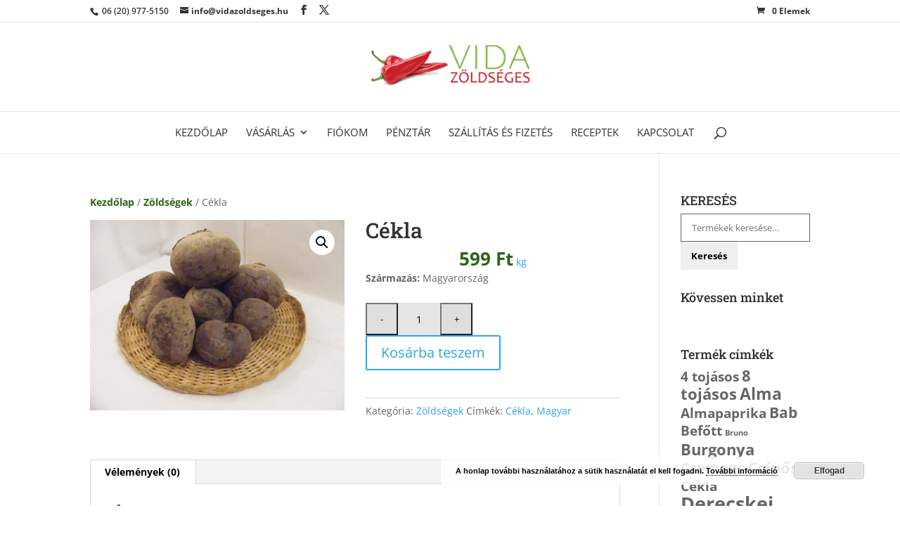

--- FILE ---
content_type: text/css
request_url: https://vidazoldseges.hu/wp-content/et-cache/global/et-divi-customizer-global.min.css?ver=1764933380
body_size: 1523
content:
body,.et_pb_column_1_2 .et_quote_content blockquote cite,.et_pb_column_1_2 .et_link_content a.et_link_main_url,.et_pb_column_1_3 .et_quote_content blockquote cite,.et_pb_column_3_8 .et_quote_content blockquote cite,.et_pb_column_1_4 .et_quote_content blockquote cite,.et_pb_blog_grid .et_quote_content blockquote cite,.et_pb_column_1_3 .et_link_content a.et_link_main_url,.et_pb_column_3_8 .et_link_content a.et_link_main_url,.et_pb_column_1_4 .et_link_content a.et_link_main_url,.et_pb_blog_grid .et_link_content a.et_link_main_url,body .et_pb_bg_layout_light .et_pb_post p,body .et_pb_bg_layout_dark .et_pb_post p{font-size:14px}.et_pb_slide_content,.et_pb_best_value{font-size:15px}.et_secondary_nav_enabled #page-container #top-header{background-color:#ffffff!important}#et-secondary-nav li ul{background-color:#ffffff}#top-header,#top-header a{color:#333333}.et_header_style_centered .mobile_nav .select_page,.et_header_style_split .mobile_nav .select_page,.et_nav_text_color_light #top-menu>li>a,.et_nav_text_color_dark #top-menu>li>a,#top-menu a,.et_mobile_menu li a,.et_nav_text_color_light .et_mobile_menu li a,.et_nav_text_color_dark .et_mobile_menu li a,#et_search_icon:before,.et_search_form_container input,span.et_close_search_field:after,#et-top-navigation .et-cart-info{color:#333333}.et_search_form_container input::-moz-placeholder{color:#333333}.et_search_form_container input::-webkit-input-placeholder{color:#333333}.et_search_form_container input:-ms-input-placeholder{color:#333333}#top-menu li a{font-size:15px}body.et_vertical_nav .container.et_search_form_container .et-search-form input{font-size:15px!important}#top-menu li a,.et_search_form_container input{font-weight:normal;font-style:normal;text-transform:uppercase;text-decoration:none}.et_search_form_container input::-moz-placeholder{font-weight:normal;font-style:normal;text-transform:uppercase;text-decoration:none}.et_search_form_container input::-webkit-input-placeholder{font-weight:normal;font-style:normal;text-transform:uppercase;text-decoration:none}.et_search_form_container input:-ms-input-placeholder{font-weight:normal;font-style:normal;text-transform:uppercase;text-decoration:none}#top-menu li.current-menu-ancestor>a,#top-menu li.current-menu-item>a,#top-menu li.current_page_item>a{color:#7fb841}#main-footer{background-color:#efefef}.bottom-nav,.bottom-nav a,.bottom-nav li.current-menu-item a{color:#000000}#et-footer-nav .bottom-nav li.current-menu-item a{color:#000000}@media only screen and (min-width:981px){.et_header_style_left #et-top-navigation,.et_header_style_split #et-top-navigation{padding:64px 0 0 0}.et_header_style_left #et-top-navigation nav>ul>li>a,.et_header_style_split #et-top-navigation nav>ul>li>a{padding-bottom:64px}.et_header_style_split .centered-inline-logo-wrap{width:128px;margin:-128px 0}.et_header_style_split .centered-inline-logo-wrap #logo{max-height:128px}.et_pb_svg_logo.et_header_style_split .centered-inline-logo-wrap #logo{height:128px}.et_header_style_centered #top-menu>li>a{padding-bottom:23px}.et_header_style_slide #et-top-navigation,.et_header_style_fullscreen #et-top-navigation{padding:55px 0 55px 0!important}.et_header_style_centered #main-header .logo_container{height:128px}.et_header_style_centered #logo{max-height:100%}.et_pb_svg_logo.et_header_style_centered #logo{height:100%}.et_fixed_nav #page-container .et-fixed-header#top-header{background-color:#ffffff!important}.et_fixed_nav #page-container .et-fixed-header#top-header #et-secondary-nav li ul{background-color:#ffffff}.et-fixed-header #top-menu a,.et-fixed-header #et_search_icon:before,.et-fixed-header #et_top_search .et-search-form input,.et-fixed-header .et_search_form_container input,.et-fixed-header .et_close_search_field:after,.et-fixed-header #et-top-navigation .et-cart-info{color:#333333!important}.et-fixed-header .et_search_form_container input::-moz-placeholder{color:#333333!important}.et-fixed-header .et_search_form_container input::-webkit-input-placeholder{color:#333333!important}.et-fixed-header .et_search_form_container input:-ms-input-placeholder{color:#333333!important}.et-fixed-header #top-menu li.current-menu-ancestor>a,.et-fixed-header #top-menu li.current-menu-item>a,.et-fixed-header #top-menu li.current_page_item>a{color:#7fb841!important}.et-fixed-header#top-header a{color:#333333}}@media only screen and (min-width:1350px){.et_pb_row{padding:27px 0}.et_pb_section{padding:54px 0}.single.et_pb_pagebuilder_layout.et_full_width_page .et_post_meta_wrapper{padding-top:81px}.et_pb_fullwidth_section{padding:0}}	h1,h2,h3,h4,h5,h6{font-family:'Roboto Slab',Georgia,"Times New Roman",serif}body,input,textarea,select{font-family:'Open Sans',Helvetica,Arial,Lucida,sans-serif}.logo_container{border-bottom:1px solid #e2e2e2;margin-bottom:18px}.et_fullwidth_nav #main-header .container{padding:0!important}#top-header{border-bottom:1px solid #e2e2e2}.et_fullscreen_slider .et_pb_slides,.et_fullscreen_slider .et_pb_slide,.et_fullscreen_slider .et_pb_container{min-height:100%!important;height:100%!important}#footer-info{float:none}#footer-links{text-align:center;width:100%}#footer-info a{font-weight:normal;margin-right:10px;color:#000}.et_fullscreen_slider .et_pb_slide_title{border:1px dashed #e2e2e2;background:#fff;padding:20px;opacity:0.8;letter-spacing:5px}.et_fullscreen_slider .et_pb_slide_content{border:1px dashed #e2e2e2;background:#000;padding:20px;opacity:0.8;letter-spacing:5px;width:max-content;margin:30px auto}.home-icon{background-color:#7fb841;border-radius:50%;width:100px;height:100px;color:#fff;padding-top:12px;margin:0 auto;display:block}.home-icon:before{font-size:75px}span.dashicons.dashicons-awards.home-icon{background-color:#dd3333}span.dashicons.dashicons-clock.home-icon{background-color:#e5d96b}a.et_pb_button.et_pb_custom_button_icon.et_pb_button_0.et_pb_bg_layout_light:hover{background-color:#7fb841!important}.amount{color:#2c631b!important;font-weight:bold}.woocommerce-loop-product__title{font-weight:bold;font-size:18px!important;text-align:center}.price{text-align:center}a{color:#7fb841}.woocommerce-account .woocommerce-MyAccount-navigation ul{margin:0;padding:0!important;box-shadow:-1px 0 0 rgba(0,0,0,0.08) inset}.woocommerce-account .woocommerce-MyAccount-navigation ul li{margin:0 0 1px;padding:0;background-color:rgba(0,0,0,0.02);list-style-type:none}.woocommerce-account .is-active{box-shadow:4px 0 0 rgba(0,0,0,0.3) inset}.woocommerce-account .woocommerce-MyAccount-navigation{width:25%}.woocommerce-account .woocommerce-MyAccount-navigation ul li a{display:block;box-shadow:0 0 0 1px rgba(0,0,0,0.12);padding:12px 12px;text-decoration:none}a.button.wc-backward{background-color:#7fb841;color:#fff}a.button.wc-backward:hover{width:31%}p.return-to-shop,.cart-empty{text-align:center}article#post-7128>h1{color:#7fb841;text-align:center}.entry-content ul li{margin-left:20px}input#woocommerce-product-search-field-0{border:1px solid #666;padding:10px 15px}form.woocommerce-product-search button{border:0;padding:11px 15px;font-weight:bold}.sow-headline-container{margin-top:25px}.et_pb_slide>.et_pb_container{height:auto!important}.et_pb_column_inner_0,.et_pb_column_inner_4{width:100%}h2.woocommerce-loop-category__title{font-weight:bold;font-size:18px!important;text-align:center}#top-menu li li a{padding:0px}a{color:#2c631b;font-weight:bold}input#qty{color:black!important;background-color:rgba(0,0,0,0.1)!important}input[type=number]::-webkit-inner-spin-button,input[type=number]::-webkit-outer-spin-button{opacity:1}input[type=number]::-moz-inner-spin-button,input[type=number]::-moz-outer-spin-button{opacity:1}